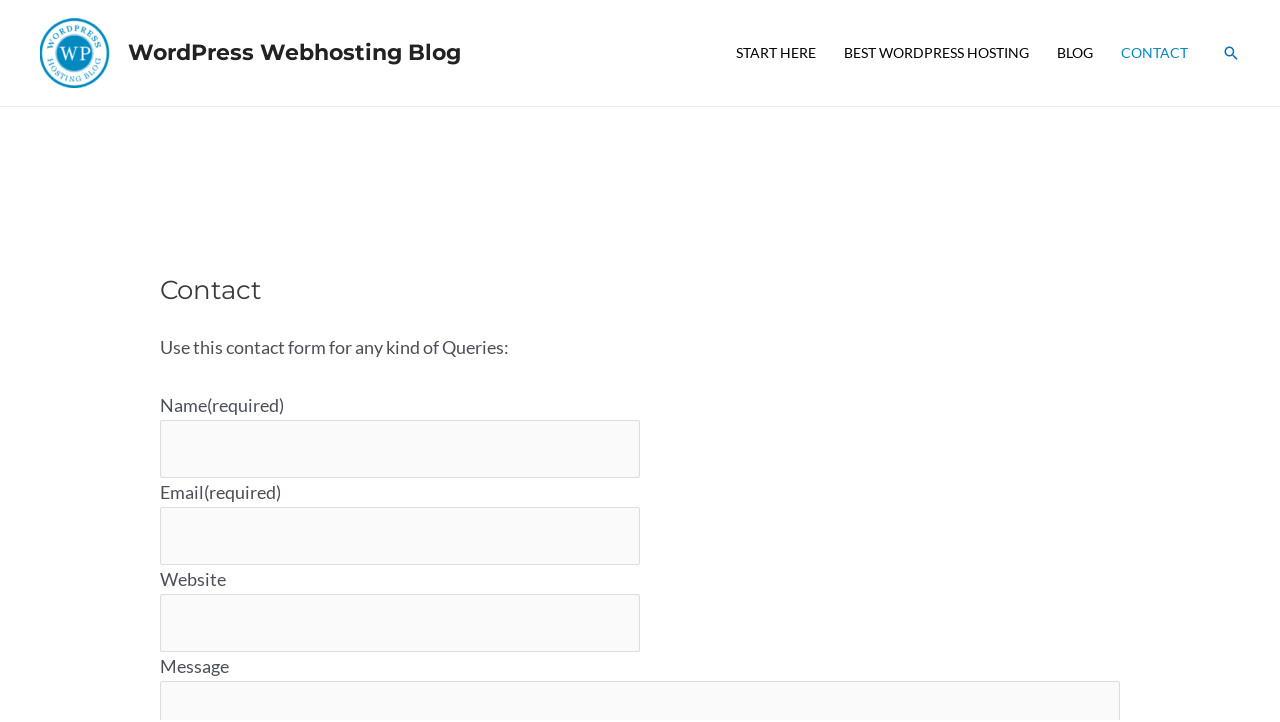

--- FILE ---
content_type: text/html; charset=utf-8
request_url: https://accounts.google.com/o/oauth2/postmessageRelay?parent=https%3A%2F%2Fwphostingdiscount.com&jsh=m%3B%2F_%2Fscs%2Fabc-static%2F_%2Fjs%2Fk%3Dgapi.lb.en.OE6tiwO4KJo.O%2Fd%3D1%2Frs%3DAHpOoo_Itz6IAL6GO-n8kgAepm47TBsg1Q%2Fm%3D__features__
body_size: 161
content:
<!DOCTYPE html><html><head><title></title><meta http-equiv="content-type" content="text/html; charset=utf-8"><meta http-equiv="X-UA-Compatible" content="IE=edge"><meta name="viewport" content="width=device-width, initial-scale=1, minimum-scale=1, maximum-scale=1, user-scalable=0"><script src='https://ssl.gstatic.com/accounts/o/2580342461-postmessagerelay.js' nonce="cJji3EZY9h5n0JykydefMg"></script></head><body><script type="text/javascript" src="https://apis.google.com/js/rpc:shindig_random.js?onload=init" nonce="cJji3EZY9h5n0JykydefMg"></script></body></html>

--- FILE ---
content_type: text/css; charset=UTF-8
request_url: https://wphostingdiscount.com/wp-content/plugins/U-Tube-Video-WithSubscribe-Button/lib/css/u_tube_subscriberbtn.css?ver=6.7.4
body_size: -406
content:
@charset "utf-8";.video_subscribe,.vimeo_subscribe {display:none;}.video_subscribe  .g_subr  iframe {position: static !important;top: 0px !important;width: 100% !important;margin: 0px;border-style: none;left: 0px !important;height: 100%;}.g_subr div:first-child {position: static !important;width: 100% !important;left: 0 !important;height: 48px;display: inline-block;}.u_tubesubscriber_frame .video_subscribe  .g_subr  {display:inline-block;}  

--- FILE ---
content_type: text/css; charset=UTF-8
request_url: https://wphostingdiscount.com/wp-content/plugins/wp-review-pro/assets/css/wp-review.css?ver=2.2.4
body_size: 2753
content:
/*
* Plugin Name: WP Review Pro
* Plugin URI: http://mythemeshop.com/plugins/wp-review-pro/
* Description: Create reviews! Choose from Stars, Percentages, Circles or Points for review scores. Supports Retina Display, WPMU & Unlimited Color Schemes.
* Author: MyThemesShop
* Author URI: http://mythemeshop.com/
*/
.review-wrapper {
    border: 1px solid #e7e7e7;
    margin-bottom: 1.5em;
    clear: both;
    box-sizing: border-box;
}
.review-title {
    background-color: #f6f6f6;
    border-bottom: 1px solid #e7e7e7;
    margin: 0;
    padding: 10px 15px;
}
.review-wrapper .review-list {
    margin: 0;
    list-style: none;
    padding: 0;
}
.review-wrapper .review-list li {
    margin: 0;
    list-style: none;
}
.review-wrapper .review-list li:after {
    content: '';
    display: block;
    clear: both;
}
.review-links {
    list-style: none;
    padding: 10px 15px 15px;
    margin: 0;
    overflow: hidden;
}
.review-links li { display: inline-block; margin-bottom: 10px; }
.review-links:not(:last-child) a { margin-right: 10px }
.review-links li a {
    display: block;
    padding: 4px 10px;
    margin: 0 10px 0 0;
    border: 1px solid currentColor;
    border-radius: 5px;
}


.entry-content .review-wrapper li:last-child a {
    margin-right: 0;
}
.review-list li {
    border-bottom: 1px solid #e7e7e7;
    padding: 10px 15px;
    position: relative;
    list-style: none;
}
.review-list li:nth-child(even) { background-color: #fafafa }
.review-list li:last-child { border-bottom: 1px solid #e7e7e7 }
.review-summary-title { margin-bottom: 5px }
.review-desc {
    padding: 10px 15px;
    box-sizing: border-box;
}
.review-desc p:last-child { margin-bottom: 0 }
.review-result-wrapper {
    font-size: 0;
    height: 20px;
}
.review-result-wrapper i {
    font-style: normal;
    font-size: 16px;
    padding: 0 1px;
}
.reviewed-item {
    display: inline-block;
    padding: 10px 15px;
    border-bottom: 1px solid #e7e7e7;
    width: 100%;
    box-sizing: border-box;
}
.reviewed-item-image {
    float: right;
    max-width: 50%;
    margin-left: 15px;
}
.rtl .reviewed-item-image {
    float: left;
    margin-left: 0;
    margin-right: 15px;
}
/*.reviewed-item-data {
    overflow: hidden;
}*/
.reviewed-item-data-label { display: inline-block }
.review-result {
    position: absolute;
    top: 0;
    left: 0;
    height: 22px;
    overflow: hidden;
    white-space: nowrap;
}
.rtl .review-result {
    left: auto;
    right: 0;
}
.review-total-wrapper {
    float: right;
    padding-right: 0;
    clear: both;
    position: relative;
    box-sizing: border-box;
    margin: 10px 15px 20px 15px;
}
.rtl .review-total-wrapper { float: left }
.review-total-wrapper span.review-total-box {
    border-top: 0;
    border-bottom: 0;
    border-left: 0;
    border-right: 0;
    display: block;
    font-size: 40px;
    font-weight: 700;
    text-align: right;
    margin: 0;
    padding: 35px 0 20px;
    width: 100%;
    box-sizing: border-box;
}
.circle-point span.review-total-box { height: 180px }
.review-total-wrapper span.review-total-box small {
    font-size: 12px;
    display: block;
}
.percentage-icon {
    font-size: 22px;
    position: relative;
    top: -14px;
}
.review-total-star {
    position: relative;
    margin-top: 5px;
    margin: 0 auto;
    float: right;
}
.review-star.review-total { position: relative }
.wp-review-loading-msg { display: none }
.wp-review-loading .wp-review-loading-msg { display: block }
.review-total {
    z-index: 99;
}
.rtl .review-total {
    left: auto;
    right: 0;
}
.review-star {
    position: relative;
    margin-top: 5px;
    margin: 3px auto;
    display: inline-block;
}
.postbox .review-star {
    position: relative;
    right: auto;
    top: auto;
}
.review-list .review-star, .user-review-area .review-star, .review-total-circle .review-star, .wp-review-point-type .review-total-circle .review-star, .wp-review-percentage-type .review-total-circle .review-star {
    float: right;
    margin-left: 10px;
}
 .rtl .review-list .review-star,  .rtl .user-review-area .review-star,  .rtl .review-total-circle .review-star, .rtl .wp-review-point-type .review-total-circle .review-star, .rtl .wp-review-percentage-type .review-total-circle .review-star {
    float: left;
    margin-right: 10px;
    margin-left :0;
 }
.review-total-star .review-result { background: none !important }
.review-total-circle .review-result-wrapper { background: none !important }
/**
 * Bar & Percentage Point
 */
.circle-point .review-list li { padding: 14px 15px }
.review-point .review-result-wrapper, .review-percentage .review-result-wrapper {
    background: rgba(0,0,0,0.1);
    width: 100%;
    height: 22px;
}
.review-point .review-result-wrapper { background-color: rgba(0,0,0,0.1) }
.wp-review-point-type .review-result, .wp-review-percentage-type .review-result, .review-total-point .review-result {
    position: absolute;
    top: 0px;
    left: 0px;
    height: 22px;
    z-index: 99;
}
.rtl .wp-review-point-type .review-result, .rtl .wp-review-percentage-type .review-result, .rtl  .review-total-point .review-result {
    left: auto;
    right: 0px;
}
.review-total-star.allowed-to-rate .review-result-wrapper { background: none }
.wp-review-point-type .review-total-point .review-result-wrapper { background: none }
.review-total-percentage.allowed-to-rate.has-not-rated-yet, .review-total-point.allowed-to-rate.has-not-rated-yet {
    float: none;
    cursor: pointer;
}
.review-percentage .review-result-wrapper, .review-point .review-result-wrapper {
    position: relative;
    width: 100%;
}
.review-percentage .review-result, .review-point .review-result { background: currentColor }
.wp-review-comment-rating.wp-review-comment-rating-point .review-result-wrapper, .wp-review-user-rating.wp-review-user-rating-point .review-result-wrapper, .wp-review-comment-rating.wp-review-comment-rating-percentage .review-result-wrapper, .wp-review-user-rating.wp-review-user-rating-percentage .review-result-wrapper { cursor: pointer }
.wp-review-user-rating.wp-review-user-rating-point.has-rated .review-result-wrapper, .wp-review-user-rating.wp-review-user-rating-percentage.has-rated .review-result-wrapper { cursor: default }
.wp-review-comment-rating.wp-review-comment-rating-point .review-result-wrapper:hover .review-result, .wp-review-user-rating.wp-review-user-rating-point .review-result-wrapper:hover .review-result, .wp-review-comment-rating.wp-review-comment-rating-percentage .review-result-wrapper:hover .review-result, .wp-review-user-rating.wp-review-user-rating-percentage .review-result-wrapper:hover .review-result {
    display: block;
    transition: none;
}
.review-point, .review-percentage {
    position: relative;
    clear: both;
}
.wp-review-your-rating {
    position: absolute;
    top: 102%;
    left: 45%;
    font-size: 12px;
    line-height: 18px;
    background: #f0f0f0;
    color: #444;
    pointer-events: none;
    z-index: 999;
    display: none;
    white-space: nowrap;
    padding: 2px 4px;
    border-radius: 0 5px 5px 5px;
}
.rtl .wp-review-your-rating {
    left: auto;
    right: 45%;
}
.review-point:hover .wp-review-your-rating, .wp-review-input-set .review-point .wp-review-your-rating, .review-percentage:hover .wp-review-your-rating, .wp-review-input-set .review-percentage .wp-review-your-rating { display: block }
.review-result-text {
    position: absolute;
    left: 4px;
    top: 0px;
    font-size: 16px;
    line-height: 22px;
    display: none;
}
.rtl .review-result-text {
    left: auto;
    right: 4px;
}
.wp-review-usercomment-rating .review-result-text, .wp-admin .review-result-text { display: block }
/**
 * Circle
 */
.review-total-circle.allowed-to-rate.has-not-rated-yet .review-result-wrapper { cursor: pointer }
.user-review-area .wp-review-user-rating { float: right }
.rtl .user-review-area .wp-review-user-rating { float: left }
.wp-review-user-rating-circle .review-result-wrapper { text-align: right }
.wp-review-circle-rating-send-button { display: none }
.wp-review-circle-rating-send { text-decoration: underline }
.wp-review-circle-rating-send:hover { color: #444 }
.wp-review-input-set .wp-review-circle-rating-send-button {
    display: block;
    text-align: center;
}
.review-wrapper .wp-review-circle-rating { padding: 0; width: auto; display: inline;}
.user-review-area .review-circle { float: right }
.wp-review-comment-rating-circle .wp-review-circle-rating-send-button { display: none !important }
.review-list .review-circle {
    float: right;
    margin-top: -4px;
}
.wp-review-circle-type .review-total-wrapper > .review-total-box { display: none }
.review-circle.review-total {
    height: 100px;
    width: 100px;
}
/**
 * Twenty series themes compatibilty
 */
.entry-content .review-title, #content .review-title { margin: 0 }
.entry-content .review-summary-title, #content .review-summary-title, .entry-content .reviewed-item p, #content .reviewed-item p { margin-bottom: 5px }
#content .review-desc p:last-child { margin-bottom: 0 }
/**
 * Basic styling for wp_review_display_total
 */
.review-total-only {
    padding: 3px 8px;
    background: #fff;
    display: inline-block;
}
.review-total-only .percentage-icon {
    font-size: inherit;
    top: 0;
}
.review-total-only .review-type-star {
    font-size: 12px;
    padding: 3px 6px;
}
.review-total-only .review-total-star {
    font-size: 12px;
    margin: 0;
}
.review-total-only canvas {
    width: 21px!important;
    height: auto!important;
}
.review-result-wrapper i {
    opacity: 0.50;
    filter: alpha(opacity=50);
}
.review-result-wrapper .review-result i {
    opacity: 1;
    filter: alpha(opacity=100);
}
.wp-review-box-float-left { margin-right: 20px }
.wp-review-box-float-right { margin-left: 20px }
/**
 * Users review area
 */
.user-review-area {
    border-top: 1px solid #e7e7e7;
    padding: 10px 15px;
    position: relative;
    clear: both;
    overflow: hidden;
}
.user-total-wrapper {
    margin: 0;
}
.review-total-star.allowed-to-rate {
    float: right;
    margin: 0;
}
.user-total-wrapper .user-review-title {
    font-weight: bold;
    margin: 0;
}
.wp-review-user-rating .review-result-wrapper span { cursor: pointer }
.wp-review-user-rating .review-result-wrapper span i { opacity: 0.2 }
.wp-review-user-rating .review-result-wrapper:hover span i { opacity: 1 }
.wp-review-user-rating .review-result-wrapper span:hover ~ span i { opacity: 0.2 }
.wp-review-user-rating .review-result-wrapper:hover .review-result { display: none }
.wp-review-user-rating.has-rated .review-result-wrapper:hover .review-result { display: block }
.wp-review-user-rating.wp-review-loading .review-result-wrapper, .wp-review-user-rating.wp-review-loading .wp-review-your-rating { display: none }
/**
 * Review in comments
 */
.wp-review-comment-field { margin-bottom: 10px }
.review-comment-field-msg { margin-right: 12px }
.review-total-star-comments {
    position: relative;
    display: inline-block;
}
.comment-text-inner { clear: both }
.wp-review-comment-rating .review-result-wrapper span { cursor: pointer }
.wp-review-comment-rating .review-result-wrapper span i { opacity: 0.2 }
.rtl .wp-review-comment-rating .review-result-wrapper span i { float: right }
.wp-review-comment-rating .review-result-wrapper:hover span i {
    opacity: 1;
    color: #FFB300;
}
.wp-review-comment-rating .review-result-wrapper span:hover ~ span i {
    opacity: 0.2;
    color: currentColor;
}
.wp-review-comment-rating .review-result-wrapper:hover .review-result { display: none }
.wp-review-feedback .review-btn {
    display: inline-block;
    text-decoration: none;
    border: 1px solid rgba(0, 0, 0, 0.1);
    background: #eee;
    padding: 3px 9px;
    color: #333;
    border-radius: 4px;
}
#comments .wp-review-feedback a span { display: inline-block; }
.wp-review-feedback .review-btn.voted {
    background: #4CAF50;
    color: #fff;
}
.wp-review-feedback .review-btn.voted, .wp-review-feedback .review-btn.voted ~ a { cursor: default }
.wp-review-feedback .review-btn:hover {
    text-decoration: none;
    background: #4CAF50;
    color: #fff;
}
.wp-review-feedback .review-btn:nth-child(2) { margin-left: 5px }
.rtl .wp-review-feedback .review-btn:nth-child(2) { margin-left: auto; margin-right: 5px; }
.wp-review-feedback .review-btn:nth-child(2):hover, .wp-review-feedback .review-btn.voted:nth-child(2) {
    background-color: #F44336;
    color: #fff;
}
.wp-review-comment-title-field {

}
.wp-review-comment-title-field-input { /* margin-left: 20px; _NO__DOTCOMMA__AFTER__*/ }
.wp-review-comment-rating-circle-wrapper .review-comment-field-msg {
    vertical-align: middle;
    margin-right: 0;
}
.wp-review-comment-rating-circle-wrapper .wp-review-comment-field-inner {
    display: inline-block;
    vertical-align: middle;
}
.wp-review-comment-rating .review-result-wrapper a {
    text-decoration: none;
    border: none;
}
.wp-review-comment-rating-star .review-total-star { float: none }
.wp-review-comment-rating-circle-wrapper .wp-review-comment-field-inner { display: inline-block }
.wp-review-comment-rating-star-wrapper .wp-review-comment-field-inner { display: inline-block }
.wp-review-usercomment-rating .review-star {
    position: relative;
    top: 0;
    right: 0;
    display: inline-block;
}
.wp-review-usercomment-rating { margin-bottom: 10px }
.wp-review-comment-rating-star { display: inline-block }
form.wp-review-comment-form input, #commentform.wp-review-comment-form input {
    width: 100%;
    background: rgba(0, 0, 0, 0.035);
    border: 1px solid rgba(0, 0, 0, 0.05);
    color: rgba(0, 0, 0, 0.31);
    max-width: 100%;
    height: 48px;
    font-size: 16px;
    padding-left: 2.5%;
    box-sizing: border-box;
}
.rtl form.wp-review-comment-form input, .rtl #commentform.wp-review-comment-form input {
    padding-left: auto;
    padding-right: 2.5%;
}
form.wp-review-comment-form textarea, #commentform.wp-review-comment-form textarea {
    width: 100%;
    background: rgba(0, 0, 0, 0.035);
    border: 1px solid rgba(0, 0, 0, 0.05);
    color: rgba(0, 0, 0, 0.31);
    max-width: 100%;
    font-size: 16px;
    padding-left: 2.5%;
    box-sizing: border-box;
}
.rtl form.wp-review-comment-form textarea, .rtl #commentform.wp-review-comment-form textarea {
    padding-left: auto;
    padding-right: 2.5%;
}
form.wp-review-comment-form > div, #commentform.wp-review-comment-form > div {
    width: 100%;
    margin-bottom: 10px;
    float: left;
}
.rtl form.wp-review-comment-form > div, .rtl #commentform.wp-review-comment-form > div { float: right }
/**
 * Show on thumbnails
 */
.wp-review-thumbnail-wrapper { position: relative }
.wp-review-on-thumbnail {
    position: absolute;
    top: 0;
    right: 0;
    background: #fff;
    padding: 2px 4px;
}
.wp-review-on-thumbnail.review-type-star .review-total-star { margin: 0 }
.review-type-circle.latestPost-review-wrapper, .review-type-circle.wp-review-on-thumbnail {
    height: 35px;
    background: #fff;
}
.latestPost-review-wrapper .wp-review-circle-rating, .wp-review-on-thumbnail .wp-review-circle-rating { font-size: 11px !important }
.review-type-circle.review-total-only, .review-type-circle.wp-review-show-total {
    padding-top: 6px;
    height: 34px;
}
.review-type-star.latestPost-review-wrapper {
    padding: 2px 8px;
}
.widget .wp-review-show-total .review-star, .widget .wp-review-user-rating .review-star {
    position: relative;
    top: 0;
    right: 0;
}
/**
 * Animation
 */
.review-wrapper .review-result { transition: width 2s ease }
.review-wrapper.delay-animation .review-result {
    width: 0% !important;
    transition: none;
}
/**
 * Font icon
 */
@font-face {
  font-family: 'font-icons';
  src: url('../fonts/font-icons.eot');
  src: url('../fonts/font-icons.eot') format('embedded-opentype'),
       url('../fonts/font-icons.woff') format('woff'),
       url('../fonts/font-icons.ttf') format('truetype'),
       url('../fonts/font-icons.svg') format('svg');
  font-weight: normal;
  font-style: normal;
}
 
[class^="mts-icon-"]:before, [class*=" mts-icon-"]:before {
  font-family: "font-icons";
  font-style: normal;
  font-weight: normal;
  speak: none;
  display: inline-block;
  text-decoration: inherit;
  width: 1em;
  margin-right: 0;
  text-align: center;
  font-variant: normal;
  text-transform: none;
  line-height: 1em;
  margin-left: 2px;
}

[class*="mts-icon-loader"]:before {
  font-family: "font-icons";
  font-style: normal;
  font-weight: normal;
  speak: none;
  display: inline-block;
  text-decoration: inherit;
  width: 1em;
  margin-right: .2em;
  text-align: center;
  font-variant: normal;
  text-transform: none;
  line-height: 1em;
  margin-left: .2em;
}
.mts-icon-star:before { content: '\e800'; }
.mts-icon-loader:before { content: '\e801'; }

/*
   Spin Animation For Loader
*/
.animate-spin {
  -webkit-animation: spin 1s infinite linear;
  animation: spin 1s infinite linear;
  display: inline-block;
}
@-webkit-keyframes spin { 
  0% {
      -webkit-transform: rotate(0deg);
      transform: rotate(0deg);
  }
  100% {
      -webkit-transform: rotate(359deg);
      transform: rotate(359deg);
  }
}
@keyframes spin { 
  0% {
      -webkit-transform: rotate(0deg);
      transform: rotate(0deg);
  }
  100% {
      -webkit-transform: rotate(359deg);
      transform: rotate(359deg);
  }
}
/*-----------------------------------------------------*/
/* Responsvie
/*-----------------------------------------------------*/
@media screen and (max-width:470px) {
  .review-total-wrapper {
      margin-right: 19px;
      text-align: right;
  }
  .review-total-wrapper span.review-total-box {
      padding: 10px 0 20px;
      text-align: right;
      padding-left: 10px;
  }
  .rtl .review-total-wrapper span.review-total-box {
      padding: 10px 0 20px;
      text-align: right;
      padding-left: 0;
      padding-right: 10px;
  }
  .review-total-star.allowed-to-rate {
      position: relative;
      right: auto;
      left: 0;
      float: left;
  }
  .rtl .review-total-star.allowed-to-rate{
      right: 0;
      left: auto;
      float: right;
  }
}
.rtl .review-total-box { unicode-bidi: isolate-override; }
.rtl .wp-review-user-rating-total { unicode-bidi: isolate; }
.rtl .wp-review-user-rating-total + small { unicode-bidi: plaintext; }
.rtl .review-links li a { margin: 0 0 0 10px }


--- FILE ---
content_type: text/css; charset=UTF-8
request_url: https://wphostingdiscount.com/wp-content/uploads/elementor/css/post-13372.css?ver=1767840270
body_size: 830
content:
.elementor-13372 .elementor-element.elementor-element-9eca3cf:not(.elementor-motion-effects-element-type-background), .elementor-13372 .elementor-element.elementor-element-9eca3cf > .elementor-motion-effects-container > .elementor-motion-effects-layer{background-color:#E6F3F9;}.elementor-13372 .elementor-element.elementor-element-9eca3cf > .elementor-background-overlay{background-image:url("https://wphostingdiscount.com/wp-content/uploads/2021/04/subscribe-bg.png");opacity:0.5;transition:background 0.3s, border-radius 0.3s, opacity 0.3s;}.elementor-13372 .elementor-element.elementor-element-9eca3cf{transition:background 0.3s, border 0.3s, border-radius 0.3s, box-shadow 0.3s;padding:80px 0px 80px 0px;}.elementor-13372 .elementor-element.elementor-element-c24d994:not(.elementor-motion-effects-element-type-background) > .elementor-widget-wrap, .elementor-13372 .elementor-element.elementor-element-c24d994 > .elementor-widget-wrap > .elementor-motion-effects-container > .elementor-motion-effects-layer{background-color:#FFFFFF;}.elementor-13372 .elementor-element.elementor-element-c24d994 > .elementor-element-populated{border-style:solid;border-color:#FFFFFF;transition:background 0.3s, border 0.3s, border-radius 0.3s, box-shadow 0.3s;padding:24px 29px 10px 29px;}.elementor-13372 .elementor-element.elementor-element-c24d994 > .elementor-element-populated, .elementor-13372 .elementor-element.elementor-element-c24d994 > .elementor-element-populated > .elementor-background-overlay, .elementor-13372 .elementor-element.elementor-element-c24d994 > .elementor-background-slideshow{border-radius:10px 10px 10px 10px;}.elementor-13372 .elementor-element.elementor-element-c24d994 > .elementor-element-populated > .elementor-background-overlay{transition:background 0.3s, border-radius 0.3s, opacity 0.3s;}.elementor-13372 .elementor-element.elementor-element-656b6c7 > .elementor-container > .elementor-column > .elementor-widget-wrap{align-content:center;align-items:center;}.elementor-widget-heading .elementor-heading-title{font-family:var( --e-global-typography-primary-font-family ), Sans-serif;font-weight:var( --e-global-typography-primary-font-weight );color:var( --e-global-color-primary );}.elementor-13372 .elementor-element.elementor-element-fdd8327 .elementor-heading-title{font-family:"Montserrat", Sans-serif;font-size:1.5em;font-weight:700;color:#000000;}.elementor-widget-text-editor{font-family:var( --e-global-typography-text-font-family ), Sans-serif;font-weight:var( --e-global-typography-text-font-weight );color:var( --e-global-color-text );}.elementor-widget-text-editor.elementor-drop-cap-view-stacked .elementor-drop-cap{background-color:var( --e-global-color-primary );}.elementor-widget-text-editor.elementor-drop-cap-view-framed .elementor-drop-cap, .elementor-widget-text-editor.elementor-drop-cap-view-default .elementor-drop-cap{color:var( --e-global-color-primary );border-color:var( --e-global-color-primary );}.elementor-13372 .elementor-element.elementor-element-bbb9e9c > .elementor-widget-container{margin:0px 0px 0px 0px;padding:0px 0px 0px 0px;}.elementor-13372 .elementor-element.elementor-element-bbb9e9c{font-family:"Lato", Sans-serif;font-size:19px;font-weight:400;line-height:1.5em;color:#000000;}.elementor-widget-form .elementor-field-group > label, .elementor-widget-form .elementor-field-subgroup label{color:var( --e-global-color-text );}.elementor-widget-form .elementor-field-group > label{font-family:var( --e-global-typography-text-font-family ), Sans-serif;font-weight:var( --e-global-typography-text-font-weight );}.elementor-widget-form .elementor-field-type-html{color:var( --e-global-color-text );font-family:var( --e-global-typography-text-font-family ), Sans-serif;font-weight:var( --e-global-typography-text-font-weight );}.elementor-widget-form .elementor-field-group .elementor-field{color:var( --e-global-color-text );}.elementor-widget-form .elementor-field-group .elementor-field, .elementor-widget-form .elementor-field-subgroup label{font-family:var( --e-global-typography-text-font-family ), Sans-serif;font-weight:var( --e-global-typography-text-font-weight );}.elementor-widget-form .elementor-button{font-family:var( --e-global-typography-accent-font-family ), Sans-serif;font-weight:var( --e-global-typography-accent-font-weight );}.elementor-widget-form .e-form__buttons__wrapper__button-next{background-color:var( --e-global-color-accent );}.elementor-widget-form .elementor-button[type="submit"]{background-color:var( --e-global-color-accent );}.elementor-widget-form .e-form__buttons__wrapper__button-previous{background-color:var( --e-global-color-accent );}.elementor-widget-form .elementor-message{font-family:var( --e-global-typography-text-font-family ), Sans-serif;font-weight:var( --e-global-typography-text-font-weight );}.elementor-widget-form .e-form__indicators__indicator, .elementor-widget-form .e-form__indicators__indicator__label{font-family:var( --e-global-typography-accent-font-family ), Sans-serif;font-weight:var( --e-global-typography-accent-font-weight );}.elementor-widget-form{--e-form-steps-indicator-inactive-primary-color:var( --e-global-color-text );--e-form-steps-indicator-active-primary-color:var( --e-global-color-accent );--e-form-steps-indicator-completed-primary-color:var( --e-global-color-accent );--e-form-steps-indicator-progress-color:var( --e-global-color-accent );--e-form-steps-indicator-progress-background-color:var( --e-global-color-text );--e-form-steps-indicator-progress-meter-color:var( --e-global-color-text );}.elementor-widget-form .e-form__indicators__indicator__progress__meter{font-family:var( --e-global-typography-accent-font-family ), Sans-serif;font-weight:var( --e-global-typography-accent-font-weight );}.elementor-13372 .elementor-element.elementor-element-9e541e4 > .elementor-widget-container{background-color:#E6F3F9;padding:10px 10px 10px 10px;border-style:solid;border-color:#E6F3F9;border-radius:5px 5px 5px 5px;}.elementor-13372 .elementor-element.elementor-element-9e541e4 .elementor-field-group{padding-right:calc( 10px/2 );padding-left:calc( 10px/2 );margin-bottom:10px;}.elementor-13372 .elementor-element.elementor-element-9e541e4 .elementor-form-fields-wrapper{margin-left:calc( -10px/2 );margin-right:calc( -10px/2 );margin-bottom:-10px;}.elementor-13372 .elementor-element.elementor-element-9e541e4 .elementor-field-group.recaptcha_v3-bottomleft, .elementor-13372 .elementor-element.elementor-element-9e541e4 .elementor-field-group.recaptcha_v3-bottomright{margin-bottom:0;}body.rtl .elementor-13372 .elementor-element.elementor-element-9e541e4 .elementor-labels-inline .elementor-field-group > label{padding-left:0px;}body:not(.rtl) .elementor-13372 .elementor-element.elementor-element-9e541e4 .elementor-labels-inline .elementor-field-group > label{padding-right:0px;}body .elementor-13372 .elementor-element.elementor-element-9e541e4 .elementor-labels-above .elementor-field-group > label{padding-bottom:0px;}.elementor-13372 .elementor-element.elementor-element-9e541e4 .elementor-field-group > label{font-family:"Roboto", Sans-serif;font-weight:400;}.elementor-13372 .elementor-element.elementor-element-9e541e4 .elementor-field-type-html{padding-bottom:0px;}.elementor-13372 .elementor-element.elementor-element-9e541e4 .elementor-field-group .elementor-field, .elementor-13372 .elementor-element.elementor-element-9e541e4 .elementor-field-subgroup label{font-family:"Montserrat", Sans-serif;font-weight:400;}.elementor-13372 .elementor-element.elementor-element-9e541e4 .elementor-field-group:not(.elementor-field-type-upload) .elementor-field:not(.elementor-select-wrapper){background-color:#ffffff;border-color:#D4CACA;border-radius:5px 5px 5px 5px;}.elementor-13372 .elementor-element.elementor-element-9e541e4 .elementor-field-group .elementor-select-wrapper select{background-color:#ffffff;border-color:#D4CACA;border-radius:5px 5px 5px 5px;}.elementor-13372 .elementor-element.elementor-element-9e541e4 .elementor-field-group .elementor-select-wrapper::before{color:#D4CACA;}.elementor-13372 .elementor-element.elementor-element-9e541e4 .elementor-button{font-family:"Montserrat", Sans-serif;font-weight:500;padding:0px 0px 0px 0px;}.elementor-13372 .elementor-element.elementor-element-9e541e4 .e-form__buttons__wrapper__button-next{background-color:#0289C1;color:#ffffff;}.elementor-13372 .elementor-element.elementor-element-9e541e4 .elementor-button[type="submit"]{background-color:#0289C1;color:#ffffff;}.elementor-13372 .elementor-element.elementor-element-9e541e4 .elementor-button[type="submit"] svg *{fill:#ffffff;}.elementor-13372 .elementor-element.elementor-element-9e541e4 .e-form__buttons__wrapper__button-previous{color:#ffffff;}.elementor-13372 .elementor-element.elementor-element-9e541e4 .e-form__buttons__wrapper__button-next:hover{background-color:#0673A1;color:#ffffff;}.elementor-13372 .elementor-element.elementor-element-9e541e4 .elementor-button[type="submit"]:hover{background-color:#0673A1;color:#ffffff;}.elementor-13372 .elementor-element.elementor-element-9e541e4 .elementor-button[type="submit"]:hover svg *{fill:#ffffff;}.elementor-13372 .elementor-element.elementor-element-9e541e4 .e-form__buttons__wrapper__button-previous:hover{color:#ffffff;}.elementor-13372 .elementor-element.elementor-element-9e541e4{--e-form-steps-indicators-spacing:20px;--e-form-steps-indicator-padding:30px;--e-form-steps-indicator-inactive-secondary-color:#ffffff;--e-form-steps-indicator-active-secondary-color:#ffffff;--e-form-steps-indicator-completed-secondary-color:#ffffff;--e-form-steps-divider-width:1px;--e-form-steps-divider-gap:10px;}.elementor-theme-builder-content-area{height:400px;}.elementor-location-header:before, .elementor-location-footer:before{content:"";display:table;clear:both;}@media(min-width:768px){.elementor-13372 .elementor-element.elementor-element-a0f0dc0{width:40.038%;}.elementor-13372 .elementor-element.elementor-element-0583648{width:59.962%;}}/* Start custom CSS for form, class: .elementor-element-9e541e4 */@media (min-width: 768px) {
    #new_subscribe_id .elementor-column{
           width: 33.333%;
    }
}
#new_subscribe_id .elementor-button {
    width: 100%
}/* End custom CSS */

--- FILE ---
content_type: application/javascript; charset=UTF-8
request_url: https://wphostingdiscount.com/wp-content/plugins/U-Tube-Video-WithSubscribe-Button/lib/js/u_tubesubscriberbtn.js?ver=6.7.4
body_size: -449
content:

jQuery(document).ready(
function(e){
jQuery(".u_tubesubscriber_frame").show(function(){
if(jQuery(this).find(".video_subscribe").length==0){
jQuery(this).find("iframe").after(jQuery(".video_subscribe:eq(0)").clone())
}
else{
	
}
jQuery(this).find(".video_subscribe").show()});
});




--- FILE ---
content_type: application/javascript; charset=UTF-8
request_url: https://wphostingdiscount.com/wp-content/themes/astra-child/custom.js?ver=1.0.0
body_size: -432
content:
jQuery(function($) {
    "use strict";

    $(document).on('click', '.activatedeal', function(e){
		var dtyp = $(this).attr("dealcoupon");
		var durl = $(this).attr("dealhref");
		if (dtyp == "Deal") {
			window.open(durl);
		} else {
		$(".coupon_deal cite").html(dtyp);
			window.open(durl);
		}
	});
 });